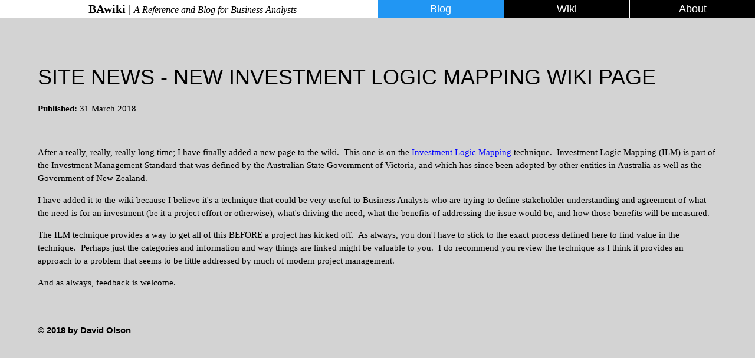

--- FILE ---
content_type: text/html
request_url: http://bawiki.com/blog/20180331_New_Investment_Logic_Mapping_Wiki_Page.html
body_size: 1307
content:
<!DOCTYPE html>
<html lang="en">
    
<head>      
    
<!-- Page-level metadata -->
<meta http-equiv="content-type" content="text/html; charset=UTF-8" />
<meta name="author" content="David Olson">
<meta name="viewport" content="width=device-width, initial-scale=1.0">
<link rel="stylesheet" href="../bawiki.css"> 
<title>New Investment Logic Mapping Page | Blog | BAwiki</title>
        
</head>

<body>
    
    <nav>
        <!-- Site header -->
        <div class="topblock">
          <div class="asitename">
            <p class="atitle" style="padding-left: 1vw; margin: 0px; background-color: white"><b>BAwiki</b> | <small><i>A Reference and Blog for Business Analysts</i></small></p>
          </div>
           
          <!-- Main top navigation -->
          
          <a href="../blog.html" class="ablogbtn menubtn w3-blue">Blog</a>
          <a href="../index.html" class="awikibtn menubtn">Wiki</a>
          <a href="../about.html" class="aabtbtn menubtn">About</a>
        </div>
        </nav>
  

<div class="w3-row w3-mobile" style="padding:5%">
  
<!-- Start page content here -->
<h1>Site News - New Investment Logic Mapping Wiki Page</h1>
<p><b>Published:</b> 31 March 2018</p>
&nbsp;

<p>
    After a really, really, really long time; I have finally added a new page to the wiki.  This one is on the <a href="../wiki/Investment-Logic-Mapping.html">Investment Logic Mapping</a> technique.  Investment Logic Mapping (ILM) is part of the Investment Management Standard that was defined by the Australian State Government of Victoria, and which has since been adopted by other entities in Australia as well as the Government of New Zealand.
</p>

<p>
    I have added it to the wiki because I believe it's a technique that could be very useful to Business Analysts who are trying to define stakeholder understanding and agreement of what the need is for an investment (be it a project effort or otherwise), what's driving the need, what the benefits of addressing the issue would be, and how those benefits will be measured.
</p>

<p>
    The ILM technique provides a way to get all of this BEFORE a project has kicked off.  As always, you don't have to stick to the exact process defined here to find value in the technique.  Perhaps just the categories and information and way things are linked might be valuable to you.  I do recommend you review the technique as I think it provides an approach to a problem that seems to be little addressed by much of modern project management.
</p>

<p>
    And as always, feedback is welcome.
</p>

<br/>
<br/>
<b><span class="author">&copy; 2018 by David Olson</span></b>
</div>

</div>

</body>
</html>

--- FILE ---
content_type: text/css
request_url: http://bawiki.com/bawiki.css
body_size: 5207
content:
/* BAwiki.css file */

/* Extract from normalize.css by Nicolas Gallagher and Jonathan Neal git.io/normalize */
html{-ms-text-size-adjust:100%;-webkit-text-size-adjust:100%}body{margin:0}
article,aside,details,figcaption,figure,footer,header,main,menu,nav,section,summary{display:block}
a{background-color:transparent;-webkit-text-decoration-skip:objects}
a:active,a:hover{outline-width:0}abbr[title]{border-bottom:none;text-decoration:underline;text-decoration:underline dotted}
dfn{font-style:italic}mark{background:#ff0;color:#000}
small{font-size:80%}sub,sup{font-size:75%;line-height:0;position:relative;vertical-align:baseline}
sub{bottom:-0.25em}sup{top:-0.5em}figure{margin:1em 40px}img{border-style:none}svg:not(:root){overflow:hidden}
code,kbd,pre,samp{font-family:monospace,monospace;font-size:1em}hr{box-sizing:content-box;height:0;overflow:visible}
button,input,select,textarea{font:inherit;margin:0}optgroup{font-weight:bold}
button,input{overflow:visible}button,select{text-transform:none}
button,html [type=button],[type=reset],[type=submit]{-webkit-appearance:button}
button::-moz-focus-inner, [type=button]::-moz-focus-inner, [type=reset]::-moz-focus-inner, [type=submit]::-moz-focus-inner{border-style:none;padding:0}
button:-moz-focusring, [type=button]:-moz-focusring, [type=reset]:-moz-focusring, [type=submit]:-moz-focusring{outline:1px dotted ButtonText}
fieldset{border:1px solid #c0c0c0;margin:0 2px;padding:.35em .625em .75em}
legend{color:inherit;display:table;max-width:100%;padding:0;white-space:normal}textarea{overflow:auto}
[type=checkbox],[type=radio]{padding:0}
[type=number]::-webkit-inner-spin-button,[type=number]::-webkit-outer-spin-button{height:auto}
[type=search]{-webkit-appearance:textfield;outline-offset:-2px}
[type=search]::-webkit-search-cancel-button,[type=search]::-webkit-search-decoration{-webkit-appearance:none}
::-webkit-input-placeholder{color:inherit;opacity:0.54}
::-webkit-file-upload-button{-webkit-appearance:button;font:inherit}
/* End extract */

/* Extract from the W3.CSS 4.12 file, November 2018 by Jan Egil and Borge Refsnes */

h1{font-size:36px}h2{font-size:28px}h3{font-size:24px}h4{font-size:20px}h5{font-size:18px}h6{font-size:16px}.w3-serif{font-family:serif}
.w3-bar .baw-bar-item-l{padding:8px 16px;float:left;width:auto;border:none;display:block;outline:0}
.w3-bar .baw-bar-item-r{padding:8px 16px;float:right;width:auto;border:none;display:block;outline:0}
.w3-bar .baw-bar-item-f{padding-left:15%;float:none;width:auto;border:none;display:block;outline:0}
.w3-container,.w3-panel{padding:1px 4px}.w3-panel{margin-top:1px;margin-bottom:1px}
.w3-bar-block .w3-dropdown-hover,.w3-bar-block .w3-dropdown-click{width:100%}
.w3-bar-block .w3-dropdown-hover .w3-dropdown-content,.w3-bar-block .w3-dropdown-click .w3-dropdown-content{min-width:100%}
.w3-bar-block .w3-dropdown-hover .w3-button,.w3-bar-block .w3-dropdown-click .w3-button{width:100%;text-align:left;padding:8px 16px}
.w3-main,#main{transition:margin-left .4s}
.w3-modal{z-index:3;display:none;padding-top:100px;position:fixed;left:0;top:0;width:100%;height:100%;overflow:auto;background-color:rgb(0,0,0);background-color:rgba(0,0,0,0.4)}
.w3-modal-content{margin:auto;background-color:#fff;position:relative;padding:0;outline:0;width:600px}
.w3-bar{width:100%;overflow:hidden}.w3-center .w3-bar{display:inline-block;width:auto}
.w3-bar .w3-bar-item{padding:8px 16px;float:left;width:auto;border:none;display:block;outline:0}
.w3-bar .w3-dropdown-hover,.w3-bar .w3-dropdown-click{position:static;float:left}
.w3-bar .w3-button{white-space:normal}

.w3-bar-block .w3-dropdown-hover,.w3-bar-block .w3-dropdown-click{width:100%}
.w3-bar-block .w3-dropdown-hover .w3-dropdown-content,.w3-bar-block .w3-dropdown-click .w3-dropdown-content{min-width:100%}
.w3-bar-block .w3-dropdown-hover .w3-button,.w3-bar-block .w3-dropdown-click .w3-button{width:100%;text-align:left;padding:8px 16px}

.w3-bar-block .w3-bar-item{width:100%;display:block;padding:8px 16px;text-align:left;border:none;white-space:normal;float:none;outline:0}
.w3-bar-block.w3-center .w3-bar-item{text-align:center}.w3-block{display:block;width:100%}
.w3-btn,.w3-button{border:none;display:inline-block;padding:8px 16px;vertical-align:middle;overflow:hidden;text-decoration:none;color:white;background-color:inherit;text-align:center;cursor:pointer;white-space:nowrap}
.w3-btn:hover{background-color: grey; color: black}
.w3-btn,.w3-button{-webkit-touch-callout:none;-webkit-user-select:none;-khtml-user-select:none;-moz-user-select:none;-ms-user-select:none;user-select:none}   
.w3-dropdown-hover.w3-mobile .w3-dropdown-content,.w3-dropdown-click.w3-mobile .w3-dropdown-content{position:relative}
.w3-hide-small{display:none!important}.w3-mobile{display:block;width:100%!important}.w3-bar-item.w3-mobile,.w3-dropdown-hover.w3-mobile,.w3-dropdown-click.w3-mobile{text-align:center}
.w3-responsive{display:block;overflow-x:auto}
.w3-container:after,.w3-container:before,.w3-panel:after,.w3-panel:before,.w3-row:after,.w3-row:before,.w3-row-padding:after,.w3-row-padding:before,
.w3-cell-row:before,.w3-cell-row:after,.w3-clear:after,.w3-clear:before,.w3-bar:before,.w3-bar:after{content:"";display:table;clear:both}

/* 
.w3-col,.w3-half,.w3-third,.w3-twothird,.w3-threequarter,.w3-quarter{float:left;width:100%}
.w3-col.s1{width:8.33333%}.w3-col.s2{width:16.66666%}.w3-col.s3{width:24.99999%}.w3-col.s4{width:33.33333%}
.w3-col.s5{width:41.66666%}.w3-col.s6{width:49.99999%}.w3-col.s7{width:58.33333%}.w3-col.s8{width:66.66666%}
.w3-col.s9{width:74.99999%}.w3-col.s10{width:83.33333%}.w3-col.s11{width:91.66666%}.w3-col.s12{width:99.99999%}
@media (min-width:601px){.w3-col.m1{width:8.33333%}.w3-col.m2{width:16.66666%}.w3-col.m3,.w3-quarter{width:24.99999%}.w3-col.m4,.w3-third{width:33.33333%}
.w3-col.m5{width:41.66666%}.w3-col.m6,.w3-half{width:49.99999%}.w3-col.m7{width:58.33333%}.w3-col.m8,.w3-twothird{width:66.66666%}
.w3-col.m9,.w3-threequarter{width:74.99999%}.w3-col.m10{width:83.33333%}.w3-col.m11{width:91.66666%}.w3-col.m12{width:99.99999%}}
@media (min-width:993px){.w3-col.l1{width:8.33333%}.w3-col.l2{width:16.66666%}.w3-col.l3{width:24.99999%}.w3-col.l4{width:33.33333%}
.w3-col.l5{width:41.66666%}.w3-col.l6{width:49.99999%}.w3-col.l7{width:58.33333%}.w3-col.l8{width:66.66666%}
.w3-col.l9{width:74.99999%}.w3-col.l10{width:83.33333%}.w3-col.l11{width:91.66666%}.w3-col.l12{width:99.99999%}}
*/

.w3-rest{overflow:hidden}.w3-stretch{margin-left:-16px;margin-right:-16px}
.w3-content,.w3-auto{margin-left:auto;margin-right:auto}.w3-content{max-width:980px}.w3-auto{max-width:1140px}
.w3-button:hover{color:#000!important;background-color:#ccc!important}
.w3-hoverable tbody tr:hover,.w3-ul.w3-hoverable li:hover{background-color:#ccc}.w3-centered tr th,.w3-centered tr td{text-align:center}


/* Colors */
.w3-amber,.w3-hover-amber:hover{color:#000!important;background-color:#ffc107!important}
.w3-aqua,.w3-hover-aqua:hover{color:#000!important;background-color:#00ffff!important}
.w3-blue,.w3-hover-blue:hover{color:#fff!important;background-color:#2196F3!important}
.w3-light-blue,.w3-hover-light-blue:hover{color:#000!important;background-color:#87CEEB!important}
.w3-brown,.w3-hover-brown:hover{color:#fff!important;background-color:#795548!important}
.w3-cyan,.w3-hover-cyan:hover{color:#000!important;background-color:#00bcd4!important}
.w3-blue-grey,.w3-hover-blue-grey:hover,.w3-blue-gray,.w3-hover-blue-gray:hover{color:#fff!important;background-color:#607d8b!important}
.w3-green,.w3-hover-green:hover{color:#fff!important;background-color:#4CAF50!important}
.w3-light-green,.w3-hover-light-green:hover{color:#000!important;background-color:#8bc34a!important}
.w3-indigo,.w3-hover-indigo:hover{color:#fff!important;background-color:#3f51b5!important}
.w3-khaki,.w3-hover-khaki:hover{color:#000!important;background-color:#f0e68c!important}
.w3-lime,.w3-hover-lime:hover{color:#000!important;background-color:#cddc39!important}
.w3-orange,.w3-hover-orange:hover{color:#000!important;background-color:#ff9800!important}
.w3-deep-orange,.w3-hover-deep-orange:hover{color:#fff!important;background-color:#ff5722!important}
.w3-pink,.w3-hover-pink:hover{color:#fff!important;background-color:#e91e63!important}
.w3-purple,.w3-hover-purple:hover{color:#fff!important;background-color:#9c27b0!important}
.w3-deep-purple,.w3-hover-deep-purple:hover{color:#fff!important;background-color:#673ab7!important}
.w3-red,.w3-hover-red:hover{color:#fff!important;background-color:#f44336!important}
.w3-sand,.w3-hover-sand:hover{color:#000!important;background-color:#fdf5e6!important}
.w3-teal,.w3-hover-teal:hover{color:#fff!important;background-color:#009688!important}
.w3-yellow,.w3-hover-yellow:hover{color:#000!important;background-color:#ffeb3b!important}
.w3-white,.w3-hover-white:hover{color:#000!important;background-color:#fff!important}
.w3-black,.w3-hover-black:hover{color:#fff!important;background-color:#000!important}
.w3-grey,.w3-hover-grey:hover,.w3-gray,.w3-hover-gray:hover{color:#000!important;background-color:#9e9e9e!important}
.w3-light-grey,.w3-hover-light-grey:hover,.w3-light-gray,.w3-hover-light-gray:hover{color:#000!important;background-color:#f1f1f1!important}
.w3-dark-grey,.w3-hover-dark-grey:hover,.w3-dark-gray,.w3-hover-dark-gray:hover{color:#fff!important;background-color:#616161!important}
.w3-pale-red,.w3-hover-pale-red:hover{color:#000!important;background-color:#ffdddd!important}
.w3-pale-green,.w3-hover-pale-green:hover{color:#000!important;background-color:#ddffdd!important}
.w3-pale-yellow,.w3-hover-pale-yellow:hover{color:#000!important;background-color:#ffffcc!important}
.w3-pale-blue,.w3-hover-pale-blue:hover{color:#000!important;background-color:#ddffff!important}
.w3-text-amber,.w3-hover-text-amber:hover{color:#ffc107!important}
.w3-text-aqua,.w3-hover-text-aqua:hover{color:#00ffff!important}
.w3-text-blue,.w3-hover-text-blue:hover{color:#2196F3!important}
.w3-text-light-blue,.w3-hover-text-light-blue:hover{color:#87CEEB!important}
.w3-text-brown,.w3-hover-text-brown:hover{color:#795548!important}
.w3-text-cyan,.w3-hover-text-cyan:hover{color:#00bcd4!important}
.w3-text-blue-grey,.w3-hover-text-blue-grey:hover,.w3-text-blue-gray,.w3-hover-text-blue-gray:hover{color:#607d8b!important}
.w3-text-green,.w3-hover-text-green:hover{color:#4CAF50!important}
.w3-text-light-green,.w3-hover-text-light-green:hover{color:#8bc34a!important}
.w3-text-indigo,.w3-hover-text-indigo:hover{color:#3f51b5!important}
.w3-text-khaki,.w3-hover-text-khaki:hover{color:#b4aa50!important}
.w3-text-lime,.w3-hover-text-lime:hover{color:#cddc39!important}
.w3-text-orange,.w3-hover-text-orange:hover{color:#ff9800!important}
.w3-text-deep-orange,.w3-hover-text-deep-orange:hover{color:#ff5722!important}
.w3-text-pink,.w3-hover-text-pink:hover{color:#e91e63!important}
.w3-text-purple,.w3-hover-text-purple:hover{color:#9c27b0!important}
.w3-text-deep-purple,.w3-hover-text-deep-purple:hover{color:#673ab7!important}
.w3-text-red,.w3-hover-text-red:hover{color:#f44336!important}
.w3-text-sand,.w3-hover-text-sand:hover{color:#fdf5e6!important}
.w3-text-teal,.w3-hover-text-teal:hover{color:#009688!important}
.w3-text-yellow,.w3-hover-text-yellow:hover{color:#d2be0e!important}
.w3-text-white,.w3-hover-text-white:hover{color:#fff!important}
.w3-text-black,.w3-hover-text-black:hover{color:#000!important}
.w3-text-grey,.w3-hover-text-grey:hover,.w3-text-gray,.w3-hover-text-gray:hover{color:#757575!important}
.w3-text-light-grey,.w3-hover-text-light-grey:hover,.w3-text-light-gray,.w3-hover-text-light-gray:hover{color:#f1f1f1!important}
.w3-text-dark-grey,.w3-hover-text-dark-grey:hover,.w3-text-dark-gray,.w3-hover-text-dark-gray:hover{color:#3a3a3a!important}
.w3-border-amber,.w3-hover-border-amber:hover{border-color:#ffc107!important}
.w3-border-aqua,.w3-hover-border-aqua:hover{border-color:#00ffff!important}
.w3-border-blue,.w3-hover-border-blue:hover{border-color:#2196F3!important}
.w3-border-light-blue,.w3-hover-border-light-blue:hover{border-color:#87CEEB!important}
.w3-border-brown,.w3-hover-border-brown:hover{border-color:#795548!important}
.w3-border-cyan,.w3-hover-border-cyan:hover{border-color:#00bcd4!important}
.w3-border-blue-grey,.w3-hover-border-blue-grey:hover,.w3-border-blue-gray,.w3-hover-border-blue-gray:hover{border-color:#607d8b!important}
.w3-border-green,.w3-hover-border-green:hover{border-color:#4CAF50!important}
.w3-border-light-green,.w3-hover-border-light-green:hover{border-color:#8bc34a!important}
.w3-border-indigo,.w3-hover-border-indigo:hover{border-color:#3f51b5!important}
.w3-border-khaki,.w3-hover-border-khaki:hover{border-color:#f0e68c!important}
.w3-border-lime,.w3-hover-border-lime:hover{border-color:#cddc39!important}
.w3-border-orange,.w3-hover-border-orange:hover{border-color:#ff9800!important}
.w3-border-deep-orange,.w3-hover-border-deep-orange:hover{border-color:#ff5722!important}
.w3-border-pink,.w3-hover-border-pink:hover{border-color:#e91e63!important}
.w3-border-purple,.w3-hover-border-purple:hover{border-color:#9c27b0!important}
.w3-border-deep-purple,.w3-hover-border-deep-purple:hover{border-color:#673ab7!important}
.w3-border-red,.w3-hover-border-red:hover{border-color:#f44336!important}
.w3-border-sand,.w3-hover-border-sand:hover{border-color:#fdf5e6!important}
.w3-border-teal,.w3-hover-border-teal:hover{border-color:#009688!important}
.w3-border-yellow,.w3-hover-border-yellow:hover{border-color:#ffeb3b!important}
.w3-border-white,.w3-hover-border-white:hover{border-color:#fff!important}
.w3-border-black,.w3-hover-border-black:hover{border-color:#000!important}
.w3-border-grey,.w3-hover-border-grey:hover,.w3-border-gray,.w3-hover-border-gray:hover{border-color:#9e9e9e!important}
.w3-border-light-grey,.w3-hover-border-light-grey:hover,.w3-border-light-gray,.w3-hover-border-light-gray:hover{border-color:#f1f1f1!important}
.w3-border-dark-grey,.w3-hover-border-dark-grey:hover,.w3-border-dark-gray,.w3-hover-border-dark-gray:hover{border-color:#616161!important}
.w3-border-pale-red,.w3-hover-border-pale-red:hover{border-color:#ffe7e7!important}.w3-border-pale-green,.w3-hover-border-pale-green:hover{border-color:#e7ffe7!important}
.w3-border-pale-yellow,.w3-hover-border-pale-yellow:hover{border-color:#ffffcc!important}.w3-border-pale-blue,.w3-hover-border-pale-blue:hover{border-color:#e7ffff!important}

/* -------------------------------------------------------------------------------------- */
/* My modifications of W3.CSS settings */

.w3-dave1,.w3-hover-dave1:hover{color:#000;background-color:#cceeff}
.w3-dave2,.w3-hover-dave2:hover{color:#000;background-color:#b3e6ff}
.w3-dave3,.w3-hover-dave3:hover{color:#000;background-color:#ccddff}

.b-card{box-shadow:0 2px 5px 0 rgba(0,0,0,0.16),0 2px 10px 0 rgba(0,0,0,0.12);margin: 25px;}

.b-card header{
  background-color: steelblue;
  color: white;
  text-align: center;
}

.b-card section{
  color: black;
  padding-left: 10px;
}

.b-card footer{
  background-color: steelblue;
  color: white;
  text-align: center;
}

.b-card a:link{
  text-decoration: none;
  color: black;
}

.b-card a:visited {
  color: black;
}

/* mouse over link */
.b-card a:hover {
  color: blue;  
}

/* selected link */
.b-card a:active {
  color: black;
} 


h1,h2,h3,h4,h5,h6{font-family:"Segoe UI",Arial,sans-serif;font-weight:400;margin:10px 0}.w3-wide{letter-spacing:4px}
hr{border:0;border-top:1px solid black;margin:20px 0}

ul{
  list-style-type:none;
  padding:0;
  margin:auto;
  width: 90%;  
}
  
ul li{
  padding:8px 16px;
  /* border-bottom:1px solid rgb(12, 12, 12); */
  list-style-type: circle;
  list-style-position: outside;  
}

ul li:last-child{
  border-bottom:none;
}

ol{
  padding:0;
  margin:auto;
  width: 90%;  
}
  
ol li{
  padding:8px 16px;
  /* border-bottom:1px solid rgb(12, 12, 12); */
  list-style-position: outside; 
}

ol li:last-child{
  border-bottom:none;
}

li:hover{background-color:whitesmoke!important}

dl{
  padding:0;
  margin:auto;
  width: 90%;  
}
  
dl dt{
  text-transform: uppercase;
  font-weight: bold;  
  padding:8px 16px;
  list-style-position: outside; 
}

dl dd{
  border-bottom:1px solid rgb(12, 12, 12);
  padding-bottom: 20px;
}

dd:hover{background-color:whitesmoke!important}

/* -------------------------------------------------------------------------------------- */
/* CSS not from W3.CSS */

* {
  box-sizing: border-box;
}

body {
  background-color: lightgrey;
	font-family: Verdana, sans-serif;
	font-size: 15px;
	line-height: 1.5;
	margin: 0;
}
    
p {         
    font-family: "Verdana",serif;
}

h1 {
    text-transform: uppercase;    
}

h3,h4 {
  text-decoration: underline;    
}

blockquote {
  border-style: solid;
  border-color: black;
  font-style: italic;
  padding: 8px;
}

table{
  width: 100%;
  border: 1px solid black;
  border-collapse: collapse;
}

th{
  height: auto;
  border: 1px solid black;
  padding: 10px;
  background-color: darkcyan;
  color: white;
}

td{
  border: 1px solid black;
  padding: 15px;
}

tr:hover{background-color:rgb(245, 245, 245)}

pre code {
  background-color: #eee;
  border: 1px solid rgb(49, 132, 241);
  padding: 1px;
  display: block;
}


.cleanlist ul{
  list-style-type:none;
  padding:0;
  margin:auto;
  width: 90%; 
}

.cleanlist li{
    list-style-type: circle;
    list-style-position: outside;   
}

footer{
  text-align: center;
}

 /* unvisited link */
 a:link {
    color: blue;
  }
  
  /* visited link */
  a:visited {
    color: indigo;
  }
  
  /* mouse over link */
  a:hover {
    color: blueviolet;
  }
  
  /* selected link */
  a:active {
    color: deepskyblue;
  } 

  /* For screens smaller than 400x */
@media only screen and (max-width: 400px) {
 
  
  .topblock{
    display: grid;
    grid-template-columns: 16.67% 16.67% 16.67% 16.67% 16.67% 16.67%;
    grid-template-rows: 60px 20px;
  }

  .atitle {
    font-size: 12px;
    height: 60px;
    line-height: 30px;
    text-align: center;
   }
  
  .asitename {
    grid-column: 1 / 7;
    grid-row: 1 / 2;
    background-color: white;
    color: black;
    padding: 0px;
  }

  .ablogbtn{
    grid-column: 1 / 3;
    grid-row: 2 / 3;
    background-color: black;
    color: white;
  }
  
  .awikibtn {
    grid-column: 3 / 5;
    grid-row: 2 / 3;
    background-color: black;
    color: white;
  }
  
  .aabtbtn {
    grid-column: 5 / 7;
    grid-row: 2 / 3;
    background-color: black;
    color: white;
  }	
}


/* For screens smaller than 768px */
@media only screen and (max-width: 767px) {
  
.topblock{
  display: grid;
  grid-template-columns: 16.67% 16.67% 16.67% 16.67% 16.67% 16.67%;
  grid-template-rows: 60px 30px;
}

 .title {
	font-size: 18px;
	height: 30px;
	line-height: 30px;
	text-align: center;
 }

 .atitle {
	font-size: 18px;
	height: 30px;
	line-height: 30px;
	text-align: center;
 }

.asitename {
	grid-column: 1 / 7;
	grid-row: 1 / 2;
	background-color: white;
	color: black;
	padding: 0px;
}

.ablogbtn{
	grid-column: 1 / 3;
	grid-row: 2 / 3;
	background-color: black;
	color: white;
}

.awikibtn {
	grid-column: 3 / 5;
	grid-row: 2 / 3;
	background-color: black;
	color: white;
}

.aabtbtn {
	grid-column: 5 / 7;
	grid-row: 2 / 3;
	background-color: black;
	color: white;
}	

}


/* For screens 768px or wider */
@media only screen and (min-width: 768px) {

 .topblock{
  display: grid;
  grid-template-columns: 16.67% 16.67% 16.67% 16.67% 16.67% 16.67%;
  grid-template-rows: 30px;
}

 .title {
	font-size: 16px;
	height: 60px;
	line-height: 60px;
	text-align: center;
 }

 .atitle {
	font-size: 16px;
	height: 30px;
	line-height: 30px;
	text-align: center;
 }
 
.wsitename {
	grid-column: 1 / 4;
	grid-row: 1 / 3;
	background-color: white;
	color: black;
	padding: 0px;
}

.asitename {
	grid-column: 1 / 4;
	grid-row: 1 / 2;
	background-color: white;
	color: black;
	padding: 0px;
}

.ablogbtn{
	grid-column: 4 / 5;
	grid-row: 1 / 2;
	background-color: black;
	color: white;
}

.awikibtn {
	grid-column: 5 / 6;
	grid-row: 1 / 2;
	background-color: black;
	color: white;
}

.aabtbtn {
	grid-column: 6 / 7;
	grid-row: 1 / 2;
	background-color: black;
	color: white;
}	

}

/* For screens 850px or wider */
@media only screen and (min-width: 850px) {

 .title {
	font-size: 18px;
	height: 60px;
	line-height: 60px;
	text-align: center;	
}

.atitle {
	font-size: 18px;
	height: 30px;
	line-height: 30px;
	text-align: center;	
}

}


/* For screens 1000px or wider */
@media only screen and (min-width: 1200px) {

 .title {
	font-size: 24px;
	height: 60px;
	line-height: 60px;
	text-align: center;	
}

.atitle {
	font-size: 20px;
	height: 30px;
	line-height: 30px;
	text-align: center;	
}

}

.menubtn {
	border-left: thin solid white;
	display: block;
	overflow: hidden;
	text-decoration: none;
	color: white;
	background-color: black;
	text-align: center;
	cursor: pointer;
	white-space: nowrap;
	font-size: 18px;
	height: 30px;
	line-height: 30px;
}

.menubtn:visited{
	text-decoration:none;
	color: white;
}

.menubtn:link{
	text-decoration:none;
	color: white;
}

.menubtn:hover {
	background-color: steelblue;
}

.subbtn {
	border-left: thin solid white;
	display: block;
	overflow: hidden;
	text-decoration: none;
	color: color;
	background-color: dimgrey;
	text-align: center;
	cursor: pointer;
	white-space: nowrap;
	height: 30px;
	line-height: 30px;
}

.subbtn a{
	text-decoration:none;
	color:white;
}

.subbtn:hover {
	background-color: steelblue;
}

.subbtn:link{
	text-decoration:none;
	color: white;
}
  
/* -------------------------------------------------------------------------------------- */
 /* Sub-Nav CSS from W3-Schools site:  https://www.w3schools.com/howto/howto_css_subnav.asp */
 
 /* The navigation menu */
.navbar {
  grid-column: 2 / 5;
  grid-row: 2 / 3;
  overflow: hidden;
  background-color: #333;
  display: flex;
  justify-content: center; 
}

/* Navigation links */
.navbar a {  
  float: left;
  font-size: 14px;
  color: white;
  text-align: center;
  padding: 16px 16px;
  text-decoration: none;
}

/* The subnavigation menu */
.subnav {
  float: left;
  overflow: hidden;
  display: block; 
}

/* Subnav button */
.subnav .subnavbtn {
  float: center;
  font-size: 14px; 
  outline: none;
  color: white;
  padding: 12px 12px;
  background-color: dimgrey;
  font-family: inherit;
  margin: 0;
  border: none;
  text-decoration: none;  
}

/* Add a blue background color to navigation links on hover */
.navbar a:hover, .subnav:hover .subnavbtn {
  background-color: steelblue;
}

/* Style the subnav content - positioned absolute */
.subnav-content {
  display: none;
  position: absolute;
  left: 0;
  background-color: steelblue;
  width: 100%;
  height: auto;
  -webkit-columns: 4 200px;
  -moz-columns: 4 200px;
  columns: 4 200px;
  -webkit-column-gap: 1em;
  -moz-column-gap: 1em;
  column-gap: 1em;
  -webkit-column-rule: 1px dotted #ddd;
  -moz-column-rule: 1px dotted #ddd;
  column-rule: 1px dotted #ddd;
  z-index: 1;
}

/* Style the subnav links */
.subnav-content a {
  float: none;
  color: white;
  text-decoration: none;
  display: block;
  text-align: left;
  padding: 10px 10px;  
  min-width: 25%;
  break-inside: avoid-column;
}

/* Add a grey background color on hover */
.subnav-content a:hover {
  background-color: navy;
  color: white;
}

/* When you move the mouse over the subnav container, open the subnav content */
.subnav:hover .subnav-content {
  display: block;
}

